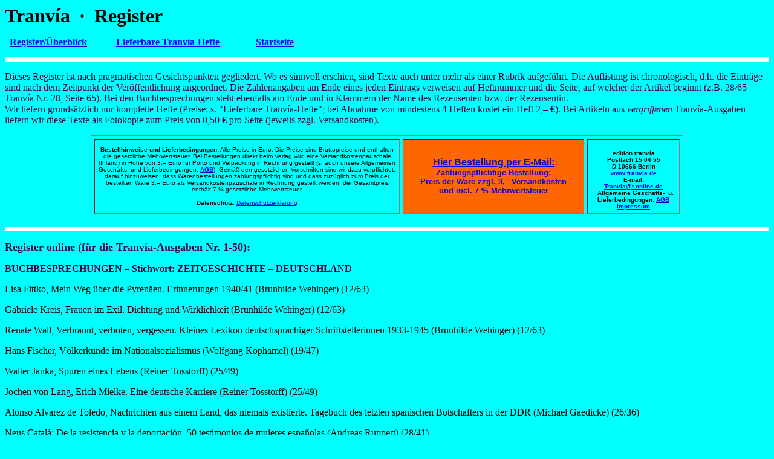

--- FILE ---
content_type: text/html
request_url: http://tranvia.de/tranvia-zeits/t-rez-zeit1.htm
body_size: 9471
content:
<!DOCTYPE HTML PUBLIC "-//W3C//DTD HTML 4.01 Transitional//EN">
<html><head>






<meta http-equiv="Content-Type" content="text/html; charset=iso-8859-1">
<meta name="description" content="Register">
<meta name="keywords" content="Tranvia, Revue der Iberischen Halbinsel">
<meta name="GENERATOR" content="Microsoft FrontPage Express 2.0"><title>t-rez-zeit1</title></head><body bgcolor="#00ffff">

<p><font size="6"><strong>Tranvía&nbsp;&nbsp;·&nbsp;&nbsp;Register&nbsp;&nbsp;</strong></font><strong>&nbsp;&nbsp;&nbsp;&nbsp;&nbsp;&nbsp;&nbsp;&nbsp;&nbsp;&nbsp;&nbsp;</strong></p>

<p><strong>&nbsp;&nbsp;</strong><a href="tranregi.htm"><font size="3"><strong>Register/Überblick</strong></font></a><strong>&nbsp;&nbsp;&nbsp;&nbsp;&nbsp;&nbsp;&nbsp;&nbsp;&nbsp;&nbsp;&nbsp;&nbsp;</strong><a href="tranausg.htm"><font size="3"><strong>Lieferbare
Tranvía-Hefte</strong></font></a><strong>&nbsp;&nbsp;&nbsp;&nbsp;&nbsp;&nbsp;&nbsp;&nbsp;</strong><strong>&nbsp;&nbsp;&nbsp;&nbsp;&nbsp;&nbsp; </strong><a href="../startseite.htm"><font size="3"><strong>Startseite</strong></font></a></p>

<hr color="#ffffff" size="7">

<p align="left"><font color="#400040">Dieses Register ist nach
pragmatischen Gesichtspunkten gegliedert. Wo es sinnvoll
erschien, sind Texte auch unter mehr als einer Rubrik
aufgeführt. Die Auflistung ist chronologisch, d.h. die Einträge
sind nach dem Zeitpunkt der Veröffentlichung angeordnet. Die
Zahlenangaben am Ende eines jeden Eintrags verweisen auf
Heftnummer und die Seite, auf welcher der Artikel beginnt (z.B.
28/65 = Tranvía Nr. 28, Seite 65). Bei den Buchbesprechungen
steht ebenfalls am Ende und in Klammern der Name des Rezensenten
bzw. der Rezensentin.<br>
Wir liefern grundsätzlich nur komplette Hefte (Preise: s.
"Lieferbare Tranvía-Hefte"; bei Abnahme von mindestens
4 Heften kostet ein Heft 2,&#8211; &#8364;). Bei Artikeln aus <em>vergriffenen</em>
Tranvía-Ausgaben liefern wir diese Texte als Fotokopie zum Preis
von 0,50 &#8364; pro Seite (jeweils zzgl. Versandkosten).</font></p>

<table style="text-align: left; width: 980px; height: 90px; margin-left: auto; margin-right: auto;" border="1" cellpadding="6" cellspacing="5">
<tbody><tr><td style="vertical-align: middle; width: 430px; text-align: center; height: 90px;"><div style="text-align: center;"><font face="Arial" size="1"><span style="font-weight: bold;">Bestellhinweise und Lieferbedingungen:</span> Alle Preise in Euro. Die Preise sind Bruttopreise und
enthalten die gesetzliche Mehrwertsteuer. Bei Bestellungen direkt
beim Verlag </font><font face="Arial" size="1"><strong></strong></font><font face="Arial" size="1"><strong></strong></font><font face="Arial" size="1"> wird
eine Versandkostenpauschale </font><font face="Arial" size="1">(Inland) in Höhe von 3,&#8211; Euro </font><font face="Arial" size="1">für Porto und Verpackung </font><font face="Arial" size="1">
in
Rechnung gestellt (s. auch unsere Allgemeinen Geschäfts- und
Lieferbedingungen: </font><font><strong><a href="../agb.htm"><font face="Arial" size="1"><strong>AGB</strong></font></a></strong></font><font face="Arial" size="1">). Gemäß den gesetzlichen Vorschriften sind wir dazu
verpflichtet, darauf hinzuweisen, dass <span style="text-decoration: underline;">Warenbestellungen
zahlungspflichtig</span> sind und dass zuzüglich zum Preis der bestellten Ware 3,&#8211; Euro als Versandkostenpauschale in Rechnung gestellt werden; der
Gesamtpreis enthält 7 % gesetzliche Mehrwertsteuer.</font><font face="Arial" size="1"></font><font face="Arial" size="1"><br>
      <br>
      <span style="font-weight: bold;">Datenschutz</span>: <a href="../datenschutz.htm">Datenschutzerklärung</a></font></div>

<a href="mailto:Tranvia@t-online.de"><font size="-2"><strong><font size="-1">
</font>
</strong></font></a></td>
<td style="vertical-align: middle; height: 90px; width: 250px; text-align: center; background-color: rgb(255, 102, 0);"><a href="mailto:Tranvia@t-online.de"><strong><span style="font-family: Arial;">Hier Bestellung per E-Mail:</span><font style="font-family: Arial;" size="-1"><br>
Zahlungspflichtige Bestellung:</font><br style="font-family: Arial;">

      </strong><font size="-2"><strong><font size="-1"><span style="font-family: Arial;">Preis der Ware zzgl. 3,&#8211; Versandkosten</span><br style="font-family: Arial;"><span style="font-family: Arial;">
 und incl. 7 % Mehrwertsteuer</span></font></strong></font></a></td>
<td style="vertical-align: middle; height: 90px; width: 120px; text-align: center;"><font face="Arial" size="1"><strong><br>
edition
tranvía<br>
 Postfach 15 04 55 <br>
D-10666 Berlin </strong></font><a href="../startseite.htm"><font face="Arial" size="1"><strong>www.tranvia.de</strong></font></a><font face="Arial" size="1"><strong><br>
E-mail:<br>
</strong></font><a href="mailto:Tranvia@t-online.de"><font face="Arial" size="1"><strong>Tranvia@t-online.de</strong></font></a><font face="Arial" size="1"><strong><br>
&nbsp; </strong></font><font face="Arial" size="1"><strong>Allgemeine Geschäfts-&nbsp; u.<br>
Lieferbedingungen: </strong></font><a href="../agb.htm"><font face="Arial" size="1"><strong>AGB</strong></font></a><font face="Arial" size="1"><strong></strong></font><font style="font-weight: bold;" size="-2"><a style="font-family: Arial;" href="../impressum.htm"><br>
Impressum</a></font></td></tr></tbody>
</table>
<p align="center"><font face="Arial" size="1"></font></p>
<p align="center"><font face="Arial" size="1"></font></p>

<hr color="#ffffff" size="7">

<p><font color="#400040" size="4"><strong>Register online (für
die Tranvía-Ausgaben Nr. 1-50):</strong></font></p>

<p><font color="#400040"><strong>BUCHBESPRECHUNGEN &#8211;
Stichwort: ZEITGESCHICHTE &#8211; DEUTSCHLAND</strong></font></p>

<p class="MsoNormal" style="text-align: justify;">Lisa Fittko, Mein
Weg über die Pyrenäen. Erinnerungen 1940/41 (Brunhilde
Wehinger) (12/63)</p>

<p class="MsoNormal" style="text-align: justify;">Gabriele Kreis,
Frauen im Exil. Dichtung und Wirklichkeit (Brunhilde Wehinger)
(12/63)</p>

<p class="MsoNormal" style="text-align: justify;">Renate Wall,
Verbrannt, verboten, vergessen. Kleines Lexikon deutschsprachiger
Schriftstellerinnen 1933-1945 (Brunhilde Wehinger) (12/63)</p>

<p class="MsoNormal" style="text-align: justify;">Hans Fischer,
Völkerkunde im Nationalsozialismus (Wolfgang Kophamel) (19/47)</p>

<p class="MsoNormal" style="text-align: justify;">Walter Janka,
Spuren eines Lebens (Reiner Tosstorff) (25/49)</p>

<p class="MsoNormal" style="text-align: justify;">Jochen von Lang,
Erich Mielke. Eine deutsche Karriere (Reiner Tosstorff) (25/49)</p>

<p class="MsoNormal" style="text-align: justify;">Alonso Alvarez de
Toledo, Nachrichten aus einem Land, das niemals existierte.
Tagebuch des letzten spanischen Botschafters in der DDR (Michael
Gaedicke) (26/36)</p>

<p class="MsoNormal" style="text-align: justify;">Neus Català: De
la resistencia y la deportación. 50 testimonios de mujeres
españolas (Andreas Ruppert) (28/41)</p>

<p class="MsoNormal" style="text-align: justify;">Pere Vives i
Clavé, Cartes des dels Camps de Concentració (Kirsten Brandt)
(28/42)</p>

<p class="MsoNormal" style="text-align: justify;">Amadeo Sinca
Vendrell, Lo que Dante no pudo imaginar. Mauthausen-Gusen
1940-1945 (Andreas Ruppert) (28/43)</p>

<p class="MsoNormal" style="text-align: justify;">Joaquim
Amat-Piniella, K.L. Reich (Pere Joan i Tous) (28/43)</p>

<p class="MsoNormal" style="text-align: justify;">Patrik von zur
Mühlen, Fluchtweg Spanien-Portugal. Die deutsche Emigration und
der Exodus aus Europa (Helmut Niemeyer) (28/46)</p>

<p class="MsoNormal" style="text-align: justify;">Martin Hielscher
(Hg.), Fluchtort Mexiko. Ein Asylland für die Literatur (Helmut
Niemeyer) (28/46)</p>

<p class="MsoNormal" style="text-align: justify;">Robert H.
Whealey, Hitler and Spain. The Nazi Role in the Spanish Civil War
(R. Tosstorff) (28/47)</p>

<p class="MsoNormal" style="text-align: justify;">Walther L.
Bernecker (Hg.), España y Alemania en la Edad Contemporánea
(Reiner Tosstorff) (31/28)</p>

<p class="MsoNormal" style="text-align: justify;">Antonio Peter,
Das Spanienbild in den Massenmedien des Dritten Reiches 1933-1945
(Wolfgang Pöppinghaus) (33/48)</p>

<p class="MsoNormal" style="text-align: justify;">Martí Adell
(Hg.), La llarga guerra de M.B. &#8211; Memòries de Marcià
Blasco (Kirsten Brandt) (38/11)</p>

<p class="MsoNormal" style="text-align: justify;">Michael
Studemund-Halevy, Peter Koj (Hg.), Die Sefarden in Hamburg. Zur
Geschichte einer Minderheit, I. Teil (Heinrich Kohring) (38/40)</p>

<p class="MsoNormal" style="text-align: justify;">María Jesús
Cava Mesa, Memoria colectiva del bombardeo de Gernika (Michael
Kasper) (44/51)</p>

<p class="MsoNormal" style="text-align: justify;">Rudolf Berner,
Die unsichtbare Front. Bericht über die illegale Arbeit in
Deutschland 1937 (Marianne Kröger) (45/49)</p>

<p class="MsoNormal" style="text-align: justify;">Fritz Teppich,
Der rote Pfadfinder. Der abenteuerliche Weg eines Berliner Juden
durch das 20. Jahrhundert (Andreas Ruppert) (47/17)</p>

<p class="MsoNormal" style="text-align: justify;">Heinz Priess,
Spaniens Himmel und keine Sterne. Ein deutsches Geschichtsbuch.
Erinnerungen an ein Leben und ein Jahrhundert (Andreas Ruppert)
(47/17)</p>

<hr color="#ffffff" size="7">
</body></html>